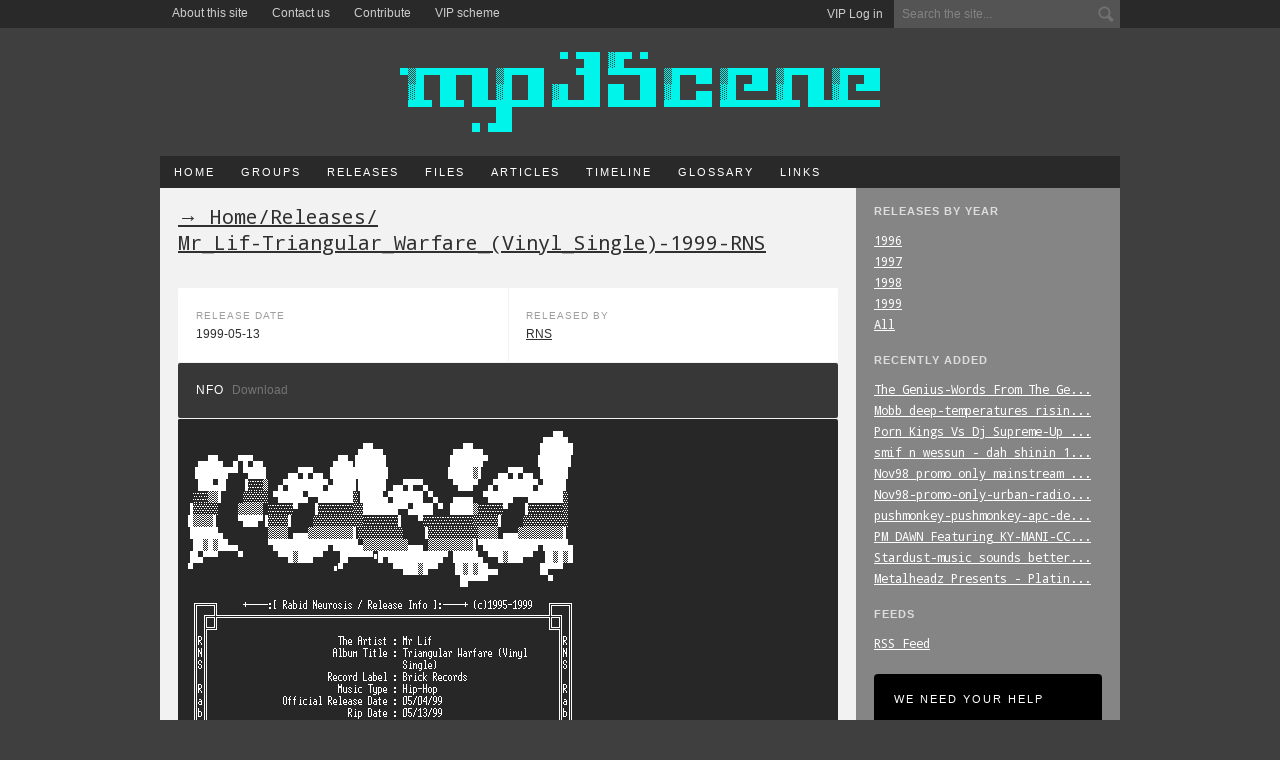

--- FILE ---
content_type: text/html; charset=utf-8
request_url: https://www.mp3scene.info/releases/1377/mr_lif-triangular_warfare_vinyl_single-1999-rns
body_size: 2534
content:
<!doctype html>

<html>
<head>
	<meta charset="utf-8">
	<meta http-equiv="X-UA-Compatible" content="IE=edge,chrome=1">

	<title>MP3 Scene &mdash; MP3 Scene Releases &mdash; Mr_Lif-Triangular_Warfare_(Vinyl_Single)-1999-RNS</title>

	<meta name="description" content="NFO and release date for Mr_Lif-Triangular_Warfare_(Vinyl_Single)-1999-RNS released by RNS.">
	<meta name="author" content="MP3 Scene">
	<meta name="keywords" content="mp3, mp3scene, music, mp3 scene, mp3 releases, mp3 scene releases, warez, mp3 scene history, scene, nfo, ascii, topsite, release, RNS, release date, dupe, dupecheck, scene releases" />
	<meta name="viewport" content="width=device-width,initial-scale=1">
	<link rel="stylesheet" href="https://www.mp3scene.info/static/css/styles.css">
	<link rel="apple-touch-icon" sizes="57x57" href="/static/img/global/favicons/apple-touch-icon-57x57.png">
	<link rel="apple-touch-icon" sizes="60x60" href="/static/img/global/favicons/apple-touch-icon-60x60.png">
	<link rel="apple-touch-icon" sizes="72x72" href="/static/img/global/favicons/apple-touch-icon-72x72.png">
	<link rel="apple-touch-icon" sizes="76x76" href="/static/img/global/favicons/apple-touch-icon-76x76.png">
	<link rel="icon" type="image/png" href="/static/img/global/favicons/favicon-32x32.png" sizes="32x32">
	<link rel="icon" type="image/png" href="/static/img/global/favicons/favicon-96x96.png" sizes="96x96">
	<link rel="icon" type="image/png" href="/static/img/global/favicons/favicon-16x16.png" sizes="16x16">
	<!-- <link rel="manifest" href="/static/img/global/favicons/manifest.json"> -->
	<meta name="msapplication-TileColor" content="#da532c">
	<meta name="theme-color" content="#ffffff">
	<script src="https://cdn.counter.dev/script.js" data-id="62f28696-6e3d-4e55-820e-66c9c01323c2" data-utcoffset="2"></script>
</head>

<body>

<div id="top-bar">
	<div class="inner">
		<div class="top-right">
	    	
	    	<div class="user-panel"><a href="/account/login/">VIP Log in</a></div>
	    	
			<form class="top-search" action="/search/" method="GET">
				<input class="default" title="Search the site..." type="text" name="q" id="id_q">
			</form>
	    </div>
		<ul>
			<li><a href="/about/">About this site</a></li>
			<li><a href="/about/contact/">Contact us</a></li>
			<li><a href="/about/contribute/">Contribute</a></li>
			<li><a href="/about/vip-scheme/">VIP scheme</a></li>
		</ul>
	</div>
</div><!-- end #top-bar -->

<div id="wrapper">

	<div id="header">
		<a href="/" class="ir logo" title="MP3Scene, the history of the mp3 scene."><h1>MP3Scene, the history of the mp3 scene.</h1></a>
	</div><!-- end #header -->

	<div class="main-nav">
		<ul id="nav">
			<li><a href="/">Home</a></li>
			<li><a href="/groups">Groups</a></li>
			<li><a href="/releases/">Releases</a></li>
			<li><a href="/files/">Files</a></li>
			<li><a href="/articles/">Articles</a></li>
			<li><a href="/timeline/">Timeline</a></li>
			<li><a href="/glossary/">Glossary</a></li>
			<li><a href="/links/">Links</a></li>
			
		</ul>
	</div><!-- end .main-nav -->

	<div id="page">

		<div class="right-col">
		

		<h3>Releases by year</h3>
		<ul>
			<li><a href="/releases/year/1996/">1996</a></li>
			<li><a href="/releases/year/1997/">1997</a></li>
			<li><a href="/releases/year/1998/">1998</a></li>
			<li><a href="/releases/year/1999/">1999</a></li>
			<li><a href="/releases/">All</a></li>
		</ul>

	    
	    <h3>Recently added</h3>
	    <ul>
	    
	        <li><a href="/releases/5561/the_genius-words_from_the_genius-apc-funkeec/" title="The_Genius-Words_From_The_Genius-apc-FunkeeC">The_Genius-Words_From_The_Ge...</a></li>
	    
	        <li><a href="/releases/5560/mobb_deep-temperatures_rising_not_for_sale-apc-gsus/" title="Mobb_deep-temperatures_rising_not_for_sale-apc-gsus">Mobb_deep-temperatures_risin...</a></li>
	    
	        <li><a href="/releases/5559/porn_kings_vs_dj_supreme-up_to_the_wildstyle-cd_single-apc-hydro/" title="Porn_Kings_Vs_Dj_Supreme-Up_To_The_Wildstyle-CD_Single-apc-Hydro">Porn_Kings_Vs_Dj_Supreme-Up_...</a></li>
	    
	        <li><a href="/releases/5558/smif_n_wessun_-_dah_shinin_1995_apc_thex/" title="smif_n_wessun_-_dah_shinin_1995_apc_thex">smif_n_wessun_-_dah_shinin_1...</a></li>
	    
	        <li><a href="/releases/5557/nov98_promo_only_mainstream_club-apc-decimate/" title="Nov98_promo_only_mainstream_club-apc-decimate">Nov98_promo_only_mainstream_...</a></li>
	    
	        <li><a href="/releases/5556/nov98-promo-only-urban-radio-apc-decimate/" title="Nov98-promo-only-urban-radio-apc-decimate">Nov98-promo-only-urban-radio...</a></li>
	    
	        <li><a href="/releases/5555/pushmonkey-pushmonkey-apc-decible/" title="pushmonkey-pushmonkey-apc-decible">pushmonkey-pushmonkey-apc-de...</a></li>
	    
	        <li><a href="/releases/5554/pm_dawn_featuring_ky-mani-ccmp3d/" title="PM_DAWN_Featuring_KY-MANI-CCmp3D">PM_DAWN_Featuring_KY-MANI-CC...</a></li>
	    
	        <li><a href="/releases/5553/stardust-music_sounds_better_with_you-remixes-vinyl_rip-apc-waffle/" title="Stardust-music_sounds_better_with_you-remixes-vinyl_rip-apc-waffle">Stardust-music_sounds_better...</a></li>
	    
	        <li><a href="/releases/5552/metalheadz_presents_-_platinum_breakz_ii_cd1-syn/" title="Metalheadz_Presents_-_Platinum_Breakz_II_(CD1)-SYN">Metalheadz_Presents_-_Platin...</a></li>
	    
	    </ul>
	    

	    <h3>Feeds</h3>
		<ul>
			<li><a href="/feeds/releases/">RSS Feed</a></li>
		</ul>


		<a href="/about/contribute/" class="promo">
			<h4>We need your help</h4>
			<p>We're looking for contributors, click here to see what we need and what rewards are available.</p>
		</a>
		</div><!-- end .right-col -->

		<div class="main-col">
		


          <div class="breadcrumb"><a href="/">&rarr; Home</a>/<a href="/releases/">Releases</a>/</div>
          <h2 class="small">Mr_Lif-Triangular_Warfare_(Vinyl_Single)-1999-RNS</h2>
		  <div class="block half">
				<div class="col-2">
			  		<h4>Release date</h4>
			  		<p>1999-05-13</p>
		  		</div>
		  		<div class="col-2">
			  		<h4>Released by</h4>
			  		<p><a href="/groups/22/rns/">RNS</a></p>
		  		</div>
		  </div>
          
          <div class="block dark ascii-head">
            <span>NFO </span><a href="https://www.mp3scene.info/media/nfos/releases/12/05/29101930/mr_lif-00-triangular_warfare_vinyl_single-rns.nfo">Download</a>
          </div>
          <div class="block media-block">
            <img src="https://www.mp3scene.info/media/nfos/releases-png/mr_lif-00-triangular_warfare_vinyl_single-rns.nfo_1.png" alt="NFO file for Mr_Lif-Triangular_Warfare_(Vinyl_Single)-1999-RNS" />
          </div>
          


		</div><!-- end .main-col -->

		<div class="clear"></div>

	</div><!-- end #page -->

	<div id="footer">
		<p>Disclaimer: this site hosts no illegal content. <a href="/about/">About this site</a> | <a href="/about/contact/">Contact</a> | <a href="/about/contribute/">Contribute</a></p>
	</div>

</div><!-- end #wrapper -->

<script language="javascript" type="text/javascript" src="https://ajax.googleapis.com/ajax/libs/jquery/1.4.4/jquery.min.js"></script>
<script language="javascript" type="text/javascript" src="https://www.mp3scene.info/static/js/jquery.scripts.js"></script>

<script id="dsq-count-scr" src="//mp3-scene.disqus.com/count.js" async></script>
</body>
</html>
